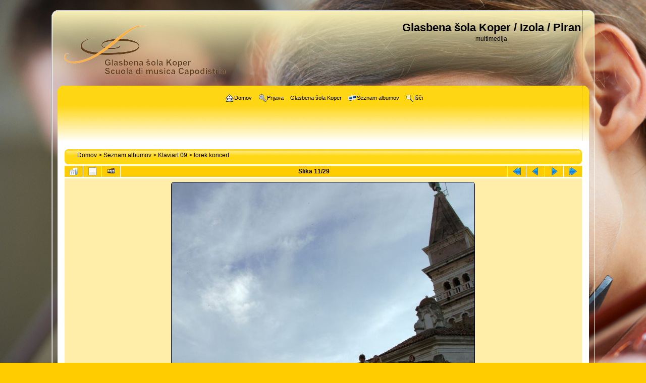

--- FILE ---
content_type: text/html; charset=utf-8
request_url: https://glasbena-kp.net/foto/displayimage.php?album=64&pid=2534
body_size: 3965
content:
<!DOCTYPE html PUBLIC "-//W3C//DTD XHTML 1.0 Transitional//EN"
   "http://www.w3.org/TR/xhtml1/DTD/xhtml1-transitional.dtd">
<html xmlns="http://www.w3.org/1999/xhtml" xml:lang="en" lang="en" dir="ltr">
<head>
<meta http-equiv="Content-Type" content="text/html; charset=utf-8" />
<meta http-equiv="Pragma" content="no-cache" />
<title>torek koncert - Magnet za mimoidoče - Glasbena šola Koper / Izola / Piran</title>
<link rel="start" href="displayimage.php?album=64&amp;pid=2515" title="Na začetek" />
<link rel="prev" href="displayimage.php?album=64&amp;pid=2522#top_display_media" title="Predhodna slika" />
<link rel="last" href="displayimage.php?album=64&amp;pid=2541" title="Na konec" />
<link rel="next" href="displayimage.php?album=64&amp;pid=2526#top_display_media" title="Naslednja slika"/>
<link rel="up" href="thumbnails.php?album=64&amp;page=1" title="Nazaj na stran z ikonami"/>
<link rel="search" href="plugins/opensearch/osd.xml" type="application/opensearchdescription+xml" title="Search Glasbena šola Koper / Izola / Piran" />
<link rel="stylesheet" href="css/coppermine.css" type="text/css" />
<link rel="stylesheet" href="themes/curve_lucid_yellow/style.css" type="text/css" />
<link rel="shortcut icon" href="favicon.ico" />
<!-- Begin IE6 support -->
<!--[if lt IE 7]>
<style>
body {behavior: url(themes/curve/csshover3.htc );}
.dropmenu li {width: 1px;} .dropmenu li a.firstlevel span.firstlevel {white-space: nowrap;} .main_menu {overflow: auto;}
</style>
<![endif]-->
<!-- End IE6 support -->
<script type="text/javascript">
/* <![CDATA[ */
    var js_vars = {"site_url":"http:\/\/www.glasbena-kp.net\/foto","debug":false,"icon_dir":"images\/icons\/","lang_close":"Zapri","icon_close_path":"images\/icons\/close.png","cookies_allowed":true,"position":"10","album":64,"cat":false,"buttons":{"pic_info_title":"Prika\u017ei\/skrij podatke o sliki","pic_info_btn":"","slideshow_tgt":"displayimage.php?album=64&amp;pid=2534&amp;slideshow=4970#top_display_media","slideshow_title":"Samodejno predvajanje","slideshow_btn":"","loc":""},"stars_amount":"5","lang_rate_pic":"Rollover to rate this picture","rating":0,"theme_dir":"","can_vote":"true","form_token":"4e63b477274963d4dc765e3d66bc3898","timestamp":1769478565,"thumb_width":"140","thumb_use":"any","max_item":"3","count":"29","picture_id":"2534"};
/* ]]> */
</script>
<script type="text/javascript" src="js/jquery-1.3.2.js"></script>
<script type="text/javascript" src="js/scripts.js"></script>
<script type="text/javascript" src="js/jquery.greybox.js"></script>
<script type="text/javascript" src="js/jquery.elastic.js"></script>
<script type="text/javascript" src="js/displayimage.js"></script>

<!--
  SVN version info:
  Coppermine version: 1.5.8
  $HeadURL: http://coppermine.svn.sourceforge.net/svnroot/coppermine/trunk/cpg1.5.x/themes/curve/template.html $
  $Revision: 7805 $
-->
</head>
<body>
    
    <div id="cpg_logo_block_outer">
        <div class="cpg_logo_block_inner">
            <div class="cpg_logo_block_inner1">
                <div id="cpg_logo_block_logo">
                    <a href="index.php">
                        <img src="themes/curve_lucid_yellow/images/logo.png" border="0" width="320eight="105" alt="" />
                    </a>
                </div>
                <div id="cpg_logo_block_name">
                    <h1>Glasbena šola Koper / Izola / Piran</h1>
                    <h3>multimedija</h3>
                </div>
            </div>
        </div>
    </div>

    <div id="cpg_header_block_outer">
        <div class="cpg_header_block_inner">
            <div class="cpg_header_block_inner1">
                <div id="main_menu">
                    
<ul class="dropmenu">
<!-- BEGIN home -->
                <li>
                    <a href="index.php" title="Pojdi na domačo stran" class="firstlevel"><span class="firstlevel"><img src="images/icons/home.png" border="0" alt="" width="16" height="16" class="icon" />Domov</span></a>
                    <ul>
                     
                    <!-- BEGIN sidebar -->
                                    <li>
                                        <a href="sidebar.php?action=install" title="Dodaj stransko vrstico v brskalnik"><span><img src="images/icons/sidebar.png" border="0" alt="" width="16" height="16" class="icon" />Stranska vrstica</span></a>
                                    </li>
                    <!-- END sidebar -->
                    
                    </ul>
                </li>


<!-- END home -->



<!-- BEGIN login -->
                <li>
                    <a href="login.php?referer=displayimage.php%3Falbum%3D64%26pid%3D2534" title="Prijava" class="firstlevel"><span class="firstlevel"><img src="images/icons/login.png" border="0" alt="" width="16" height="16" class="icon" />Prijava</span></a>
                </li>
<!-- END login -->

</ul>

                    
<ul class="dropmenu">
<!-- BEGIN custom_link -->
                <li>
                    <a href="http://glasbena-kp.net" title="Glasbena šola Koper" class="firstlevel"><span class="firstlevel">Glasbena šola Koper</span></a>
                </li>
<!-- END custom_link -->
<!-- BEGIN album_list -->
                <li>
                    <a href="index.php?cat=10015" title="Pojdi na seznam albumov" class="firstlevel"><span class="firstlevel"><img src="images/icons/alb_mgr.png" border="0" alt="" width="16" height="16" class="icon" />Seznam albumov</span></a>
                    <ul>
<!-- BEGIN lastup -->
                        <li>
                            <a href="thumbnails.php?album=lastup&amp;cat=-64" title="Zadnje dodane slike" rel="nofollow"><span><img src="images/icons/last_uploads.png" border="0" alt="" width="16" height="16" class="icon" />Zadnje dodane slike</span></a>
                        </li>
<!-- END lastup -->
<!-- BEGIN lastcom -->
                        <li>
                            <a href="thumbnails.php?album=lastcom&amp;cat=-64" title="Zadnji komentarji" rel="nofollow" ><span><img src="images/icons/comment.png" border="0" alt="" width="16" height="16" class="icon" />Zadnji komentarji</span></a>
                        </li>
<!-- END lastcom -->
<!-- BEGIN topn -->
                        <li>
                            <a href="thumbnails.php?album=topn&amp;cat=-64" title="Največ ogledov" rel="nofollow"><span><img src="images/icons/most_viewed.png" border="0" alt="" width="16" height="16" class="icon" />Največ ogledov</span></a>
                        </li>
<!-- END topn -->
<!-- BEGIN toprated -->
                        <li>
                            <a href="thumbnails.php?album=toprated&amp;cat=-64" title="Najbolje ocenjeno" rel="nofollow"><span><img src="images/icons/top_rated.png" border="0" alt="" width="16" height="16" class="icon" />Najbolje ocenjeno</span></a>
                        </li>
<!-- END toprated -->
<!-- BEGIN favpics -->
                        <li>
                            <a href="thumbnails.php?album=favpics" title="Moje priljubljene" rel="nofollow"><span><img src="images/icons/favorites.png" border="0" alt="" width="16" height="16" class="icon" />Moje priljubljene</span></a>
                        </li>
<!-- END favpics -->
<!-- BEGIN browse_by_date -->
                                                <li>
                            <a href="calendar.php" title="Brskaj po datumu nalaganja" rel="nofollow" class="greybox"><span><img src="images/icons/calendar.png" border="0" alt="" width="16" height="16" class="icon" />Po datumu</span></a>
                        </li>
<!-- END browse_by_date -->
                    </ul>
                </li>
<!-- END album_list -->
<!-- BEGIN search -->
                <li>
                    <a href="search.php" title="Išči" class="firstlevel"><span class="firstlevel"><img src="images/icons/search.png" border="0" alt="" width="16" height="16" class="icon" />Išči</span></a>
                </li>
<!-- END search -->
</ul>
                
                    
                </div><!-- Begin IE7 support --><img src="images/spacer.gif" class="menuheight" alt="" /><!-- End IE7 support -->
                <div class="clearer"></div>
            </div>
        </div>
    </div>

    <div id="cpg_main_block_outer">
        <div class="cpg_main_block_inner">
            <div class="cpg_main_block_inner1">
                
                <br /> <!-- workaround for issue 64492 - do not remove the line break! -->
                
<!-- Start standard table -->
<table align="center" width="100%" cellspacing="1" cellpadding="0" class="maintable ">

        <tr>
            <td colspan="3" align="left">
                <div class="cpg_starttable_outer">
                    <div class="cpg_starttable_inner">
                        <div class="cpg_starttable_inner1">
                            <table width="100%" cellpadding="0" cellspacing="0" border="0">
                                <tr>
                                    <td class="statlink">
                                        <a href="index.php">Domov</a> > <a href="index.php?cat=1">Seznam albumov</a> > <a href="index.php?cat=10015">Klaviart 09</a> > <a href="thumbnails.php?album=64">torek koncert</a>
                                    </td>
                                    <td class="statlink">
                                        <img src="images/spacer.gif" width="1" height="25" border="0" alt="" />
                                    </td>
                                </tr>
                            </table>
                        </div>
                    </div>
                </div>
            </td>
        </tr>
</table>
<!-- End standard table -->
<a name="top_display_media"></a>
<!-- Start standard table -->
<table align="center" width="100%" cellspacing="1" cellpadding="0" class="maintable ">

        <tr>
                <td align="center" valign="middle" class="navmenu" width="48"><a href="thumbnails.php?album=64&amp;page=1" class="navmenu_pic" title="Nazaj na stran z ikonami"><img src="images/navbar/thumbnails.png" align="middle" border="0" alt="Nazaj na stran z ikonami" /></a></td>
<!-- BEGIN pic_info_button -->
                <!-- button will be added by displayimage.js -->
                <td id="pic_info_button" align="center" valign="middle" class="navmenu" width="48"></td>
<!-- END pic_info_button -->
<!-- BEGIN slideshow_button -->
                <!-- button will be added by displayimage.js -->
                <td id="slideshow_button" align="center" valign="middle" class="navmenu" width="48"></td>
<!-- END slideshow_button -->
                <td align="center" valign="middle" class="navmenu" width="100%">Slika 11/29</td>


<!-- BEGIN nav_start -->
                <td align="center" valign="middle" class="navmenu" width="48"><a href="displayimage.php?album=64&amp;pid=2515#top_display_media" class="navmenu_pic" title="Na začetek"><img src="images/navbar/start.png" border="0" align="middle" alt="Na začetek" /></a></td>
<!-- END nav_start -->
<!-- BEGIN nav_prev -->
                <td align="center" valign="middle" class="navmenu" width="48"><a href="displayimage.php?album=64&amp;pid=2522#top_display_media" class="navmenu_pic" title="Predhodna slika"><img src="images/navbar/prev.png" border="0" align="middle" alt="Predhodna slika" /></a></td>
<!-- END nav_prev -->
<!-- BEGIN nav_next -->
                <td align="center" valign="middle" class="navmenu" width="48"><a href="displayimage.php?album=64&amp;pid=2526#top_display_media" class="navmenu_pic" title="Naslednja slika"><img src="images/navbar/next.png" border="0" align="middle" alt="Naslednja slika" /></a></td>
<!-- END nav_next -->
<!-- BEGIN nav_end -->
                <td align="center" valign="middle" class="navmenu" width="48"><a href="displayimage.php?album=64&amp;pid=2541#top_display_media" class="navmenu_pic" title="Na konec"><img src="images/navbar/end.png" border="0" align="middle" alt="Na konec" /></a></td>
<!-- END nav_end -->

        </tr>
</table>
<!-- End standard table -->

<!-- Start standard table -->
<table align="center" width="100%" cellspacing="1" cellpadding="0" class="maintable ">
        <tr>
                <td align="center" class="display_media" nowrap="nowrap">
                        <table width="100%" cellspacing="2" cellpadding="0">
                                <tr>
                                        <td align="center" style="{SLIDESHOW_STYLE}">
                                                <img src="albums/userpics/10015/P6304109.JPG" width="600" height="437" class="image" border="0" alt="" /><br />

                                        </td>
                                </tr>
                        </table>
                </td>
            </tr>
            <tr>
                <td>
                        <table width="100%" cellspacing="2" cellpadding="0" class="tableb tableb_alternate">
                                        <tr>
                                                <td align="center">
                                                        
                                                </td>
                                        </tr>
                        </table>


<!-- BEGIN img_desc -->
                        <table cellpadding="0" cellspacing="0" class="tableb tableb_alternate" width="100%">
<!-- BEGIN title -->
                                <tr>
                                        <td class="tableb tableb_alternate"><h1 class="pic_title">
                                                Magnet za mimoidoče
                                        </h1></td>
                                </tr>
<!-- END title -->

                        </table>
<!-- END img_desc -->
                </td>
        </tr>
</table>
<!-- End standard table -->
<div id="filmstrip">
<!-- Start standard table -->
<table align="center" width="100%" cellspacing="1" cellpadding="0" class="maintable ">

        <tr>
          <td style="background-image: url(themes/curve_lucid_yellow/images/tile1.gif);background-repeat:repeat-x;"><img src="images/spacer.gif" width="1" height="28" alt="" border="0" /></td>
        </tr>
        <tr>
          <td valign="bottom" class="thumbnails filmstrip_background" align="center" style="{THUMB_TD_STYLE}">
            <table width="100%" cellspacing="0" cellpadding="0" border="0">
                <tr>
                   <td width="50%" class="prev_strip"></td>
                     <td valign="bottom"  style="{THUMB_TD_STYLE}">
                       <div id="film" style="width:432px; position:relative;"><table class="tape" ><tr>
                <td align="center" class="thumb" >
                  <a href="displayimage.php?album=64&amp;pid=2522#top_display_media" class="thumbLink" style="width:140px; float: left"><img src="albums/userpics/10015/thumb_P6304124.JPG" class="strip_image" border="0" alt="P6304124.JPG" title="Ime datoteke=P6304124.JPG
Velikost datoteke=65KB
Dimenzija=600x449
Datum objave=02.07.2009" /></a>
                </td>

                <td align="center" class="thumb" >
                  <a href="displayimage.php?album=64&amp;pid=2534#top_display_media" class="thumbLink" style="width:140px; float: left"><img src="albums/userpics/10015/thumb_P6304109.JPG" class="strip_image middlethumb" border="0" alt="P6304109.JPG" title="Ime datoteke=P6304109.JPG
Velikost datoteke=26KB
Dimenzija=600x437
Datum objave=02.07.2009" /></a>
                </td>

                <td align="center" class="thumb" >
                  <a href="displayimage.php?album=64&amp;pid=2526#top_display_media" class="thumbLink" style="width:140px; float: left"><img src="albums/userpics/10015/thumb_P6304130.JPG" class="strip_image" border="0" alt="P6304130.JPG" title="Ime datoteke=P6304130.JPG
Velikost datoteke=62KB
Dimenzija=600x449
Datum objave=02.07.2009" /></a>
                </td>
</tr></table></div>
                     </td>
                   <td width="50%" align="right" class="next_strip"></td>
                </tr>
            </table>
          </td>
        </tr>
        <tr>
         <td style="background-image: url(themes/curve_lucid_yellow/images/tile2.gif);background-repeat:repeat-x;"><img src="images/spacer.gif" width="1" height="28" alt="" border="0" /></td>
        </tr>


</table>
<!-- End standard table -->
</div><table align="center" width="100%" cellspacing="1" cellpadding="0" class="maintable">
    <tr>
        <td colspan="6" class="tableh2" id="voting_title"><strong>Ocenite to sliko</strong> (Trenutno brez ocen)</td>
    </tr>
    <tr id="rating_stars">
        <td class="tableb" id="star_rating"></td>
    </tr>
    <tr class="noscript">
      <td class="tableb" colspan="6" align="center">
        <noscript>
           Javascript mora biti vključen da lahko glasujete
        </noscript>
      </td>
    </tr>
</table>
<div id="picinfo" style="display: none;">

<!-- Start standard table -->
<table align="center" width="100%" cellspacing="1" cellpadding="0" class="maintable ">
        <tr><td colspan="2" class="tableh2">Podatki o sliki</td></tr>
        <tr><td class="tableb tableb_alternate" valign="top" >Ime datoteke:</td><td class="tableb tableb_alternate">P6304109.JPG</td></tr>
        <tr><td class="tableb tableb_alternate" valign="top" >Ime albuma:</td><td class="tableb tableb_alternate"><span class="alblink"><a href="profile.php?uid=15">Klaviart 09</a> / <a href="thumbnails.php?album=64">torek koncert</a></span></td></tr>
        <tr><td class="tableb tableb_alternate" valign="top" >Velikost datoteke:</td><td class="tableb tableb_alternate"><span dir="ltr">26&nbsp;KB</span></td></tr>
        <tr><td class="tableb tableb_alternate" valign="top" >Datum nalaganja:</td><td class="tableb tableb_alternate">02.07.2009</td></tr>
        <tr><td class="tableb tableb_alternate" valign="top" >Mere:</td><td class="tableb tableb_alternate">600 x 437 pikslov</td></tr>
        <tr><td class="tableb tableb_alternate" valign="top" >Prikazano:</td><td class="tableb tableb_alternate">470 krat</td></tr>
        <tr><td class="tableb tableb_alternate" valign="top" >URL:</td><td class="tableb tableb_alternate"><a href="http://www.glasbena-kp.net/foto/displayimage.php?pid=2534" >http://www.glasbena-kp.net/foto/displayimage.php?pid=2534</a></td></tr>
        <tr><td class="tableb tableb_alternate" valign="top" >Priljubljene:</td><td class="tableb tableb_alternate"><a href="addfav.php?pid=2534&amp;referer=displayimage.php%3Falbum%3D64%26pid%3D2534" >Dodaj med priljubljene</a></td></tr>
</table>
<!-- End standard table -->
</div>
<a name="comments_top"></a><div id="comments">
</div>

                <br /> <!-- workaround for issue 64492 - do not remove the line break! -->
            </div>
        </div>
    </div>

    <div id="cpg_footer_block_outer">
        <div class="cpg_footer_block_inner">
            <div class="cpg_footer_block_inner1">
                
                
<div class="footer" align="center" style="padding:10px;display:block;visibility:visible; font-family: Verdana,Arial,sans-serif;">Powered by <a href="http://coppermine-gallery.net/" title="Coppermine Photo Gallery" rel="external">Coppermine Photo Gallery</a></div>
            </div>
        </div>
    </div>
<!--Coppermine Photo Gallery 1.5.48 (stable)-->
</body>
</html>